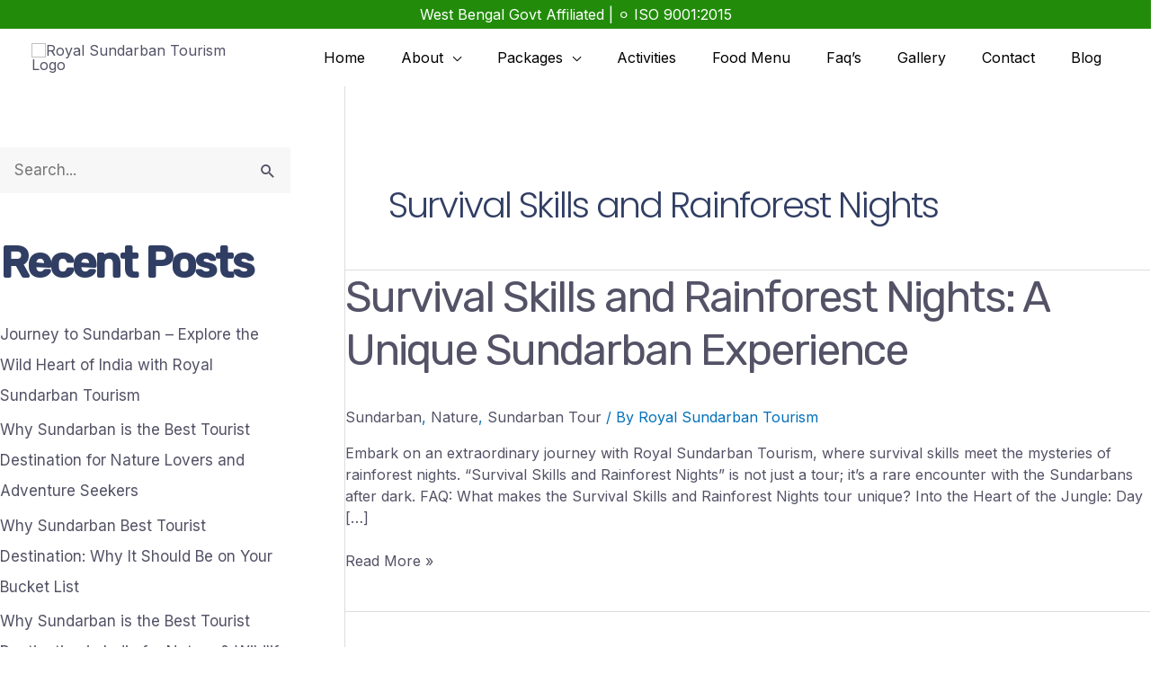

--- FILE ---
content_type: text/css
request_url: https://royalsundarbantourism.com/wp-content/uploads/elementor/css/post-14685.css?ver=1737741935
body_size: 1135
content:
.elementor-14685 .elementor-element.elementor-element-752cde4f:not(.elementor-motion-effects-element-type-background), .elementor-14685 .elementor-element.elementor-element-752cde4f > .elementor-motion-effects-container > .elementor-motion-effects-layer{background-position:center center;background-repeat:no-repeat;background-size:cover;}.elementor-14685 .elementor-element.elementor-element-752cde4f > .elementor-background-overlay{background-color:transparent;background-image:radial-gradient(at bottom right, var( --e-global-color-639e8dd ) 0%, #313E64CC 75%);opacity:1;transition:background 0.3s, border-radius 0.3s, opacity 0.3s;}.elementor-14685 .elementor-element.elementor-element-752cde4f{transition:background 0.3s, border 0.3s, border-radius 0.3s, box-shadow 0.3s;padding:0em 0em 0em 0em;}.elementor-14685 .elementor-element.elementor-element-4ddd1645 > .elementor-element-populated{padding:0px 0px 0px 0px;}.elementor-14685 .elementor-element.elementor-element-69a683f0{--grid-template-columns:repeat(0, auto);--icon-size:14px;--grid-column-gap:5px;--grid-row-gap:0px;}.elementor-14685 .elementor-element.elementor-element-69a683f0 .elementor-widget-container{text-align:left;}.elementor-14685 .elementor-element.elementor-element-69a683f0 .elementor-social-icon{background-color:var( --e-global-color-accent );}.elementor-14685 .elementor-element.elementor-element-69a683f0 .elementor-social-icon i{color:var( --e-global-color-text );}.elementor-14685 .elementor-element.elementor-element-69a683f0 .elementor-social-icon svg{fill:var( --e-global-color-text );}.elementor-14685 .elementor-element.elementor-element-69a683f0 .elementor-icon{border-radius:0px 0px 0px 0px;}.elementor-14685 .elementor-element.elementor-element-69a683f0 .elementor-social-icon:hover{background-color:var( --e-global-color-d49ac81 );}.elementor-14685 .elementor-element.elementor-element-69a683f0 .elementor-social-icon:hover i{color:var( --e-global-color-text );}.elementor-14685 .elementor-element.elementor-element-69a683f0 .elementor-social-icon:hover svg{fill:var( --e-global-color-text );}.elementor-14685 .elementor-element.elementor-element-5c1c516a{border-style:solid;border-width:0px 0px 1px 0px;border-color:var( --e-global-color-accent );transition:background 0.3s, border 0.3s, border-radius 0.3s, box-shadow 0.3s;padding:0em 0em 2em 0em;}.elementor-14685 .elementor-element.elementor-element-5c1c516a > .elementor-background-overlay{transition:background 0.3s, border-radius 0.3s, opacity 0.3s;}.elementor-14685 .elementor-element.elementor-element-52a0dc8e > .elementor-element-populated{margin:0% 20% 0% 0%;--e-column-margin-right:20%;--e-column-margin-left:0%;padding:1em 1em 1em 1em;}.elementor-14685 .elementor-element.elementor-element-b3b017a{text-align:left;width:var( --container-widget-width, 100.003% );max-width:100.003%;--container-widget-width:100.003%;--container-widget-flex-grow:0;}.elementor-14685 .elementor-element.elementor-element-ae2a0b5{color:var( --e-global-color-text );}.elementor-14685 .elementor-element.elementor-element-463ce062 .elementor-icon-list-items:not(.elementor-inline-items) .elementor-icon-list-item:not(:last-child){padding-bottom:calc(7px/2);}.elementor-14685 .elementor-element.elementor-element-463ce062 .elementor-icon-list-items:not(.elementor-inline-items) .elementor-icon-list-item:not(:first-child){margin-top:calc(7px/2);}.elementor-14685 .elementor-element.elementor-element-463ce062 .elementor-icon-list-items.elementor-inline-items .elementor-icon-list-item{margin-right:calc(7px/2);margin-left:calc(7px/2);}.elementor-14685 .elementor-element.elementor-element-463ce062 .elementor-icon-list-items.elementor-inline-items{margin-right:calc(-7px/2);margin-left:calc(-7px/2);}body.rtl .elementor-14685 .elementor-element.elementor-element-463ce062 .elementor-icon-list-items.elementor-inline-items .elementor-icon-list-item:after{left:calc(-7px/2);}body:not(.rtl) .elementor-14685 .elementor-element.elementor-element-463ce062 .elementor-icon-list-items.elementor-inline-items .elementor-icon-list-item:after{right:calc(-7px/2);}.elementor-14685 .elementor-element.elementor-element-463ce062 .elementor-icon-list-icon i{color:#FFFFFF;transition:color 0.3s;}.elementor-14685 .elementor-element.elementor-element-463ce062 .elementor-icon-list-icon svg{fill:#FFFFFF;transition:fill 0.3s;}.elementor-14685 .elementor-element.elementor-element-463ce062{--e-icon-list-icon-size:14px;--icon-vertical-offset:0px;}.elementor-14685 .elementor-element.elementor-element-463ce062 .elementor-icon-list-item > .elementor-icon-list-text, .elementor-14685 .elementor-element.elementor-element-463ce062 .elementor-icon-list-item > a{font-family:var( --e-global-typography-69c152f-font-family ), Sans-serif;font-size:var( --e-global-typography-69c152f-font-size );font-weight:var( --e-global-typography-69c152f-font-weight );line-height:var( --e-global-typography-69c152f-line-height );letter-spacing:var( --e-global-typography-69c152f-letter-spacing );word-spacing:var( --e-global-typography-69c152f-word-spacing );}.elementor-14685 .elementor-element.elementor-element-463ce062 .elementor-icon-list-text{color:var( --e-global-color-text );transition:color 0.3s;}.elementor-14685 .elementor-element.elementor-element-463ce062 .elementor-icon-list-item:hover .elementor-icon-list-text{color:var( --e-global-color-d49ac81 );}.elementor-14685 .elementor-element.elementor-element-180371d > .elementor-element-populated{padding:1em 1em 1em 1em;}.elementor-14685 .elementor-element.elementor-element-6939dea9 .elementor-heading-title{color:var( --e-global-color-text );}.elementor-14685 .elementor-element.elementor-element-3bbd6233 .elementor-icon-list-items:not(.elementor-inline-items) .elementor-icon-list-item:not(:last-child){padding-bottom:calc(7px/2);}.elementor-14685 .elementor-element.elementor-element-3bbd6233 .elementor-icon-list-items:not(.elementor-inline-items) .elementor-icon-list-item:not(:first-child){margin-top:calc(7px/2);}.elementor-14685 .elementor-element.elementor-element-3bbd6233 .elementor-icon-list-items.elementor-inline-items .elementor-icon-list-item{margin-right:calc(7px/2);margin-left:calc(7px/2);}.elementor-14685 .elementor-element.elementor-element-3bbd6233 .elementor-icon-list-items.elementor-inline-items{margin-right:calc(-7px/2);margin-left:calc(-7px/2);}body.rtl .elementor-14685 .elementor-element.elementor-element-3bbd6233 .elementor-icon-list-items.elementor-inline-items .elementor-icon-list-item:after{left:calc(-7px/2);}body:not(.rtl) .elementor-14685 .elementor-element.elementor-element-3bbd6233 .elementor-icon-list-items.elementor-inline-items .elementor-icon-list-item:after{right:calc(-7px/2);}.elementor-14685 .elementor-element.elementor-element-3bbd6233 .elementor-icon-list-icon i{transition:color 0.3s;}.elementor-14685 .elementor-element.elementor-element-3bbd6233 .elementor-icon-list-icon svg{transition:fill 0.3s;}.elementor-14685 .elementor-element.elementor-element-3bbd6233{--e-icon-list-icon-size:14px;--icon-vertical-offset:0px;}.elementor-14685 .elementor-element.elementor-element-3bbd6233 .elementor-icon-list-item > .elementor-icon-list-text, .elementor-14685 .elementor-element.elementor-element-3bbd6233 .elementor-icon-list-item > a{font-family:var( --e-global-typography-69c152f-font-family ), Sans-serif;font-size:var( --e-global-typography-69c152f-font-size );font-weight:var( --e-global-typography-69c152f-font-weight );line-height:var( --e-global-typography-69c152f-line-height );letter-spacing:var( --e-global-typography-69c152f-letter-spacing );word-spacing:var( --e-global-typography-69c152f-word-spacing );}.elementor-14685 .elementor-element.elementor-element-3bbd6233 .elementor-icon-list-text{color:var( --e-global-color-text );transition:color 0.3s;}.elementor-14685 .elementor-element.elementor-element-3bbd6233 .elementor-icon-list-item:hover .elementor-icon-list-text{color:var( --e-global-color-d49ac81 );}.elementor-14685 .elementor-element.elementor-element-3033ac93 > .elementor-element-populated{padding:1em 1em 1em 1em;}.elementor-14685 .elementor-element.elementor-element-45d241cc .elementor-heading-title{color:var( --e-global-color-text );}.elementor-14685 .elementor-element.elementor-element-44dd003f .elementor-icon-list-items:not(.elementor-inline-items) .elementor-icon-list-item:not(:last-child){padding-bottom:calc(7px/2);}.elementor-14685 .elementor-element.elementor-element-44dd003f .elementor-icon-list-items:not(.elementor-inline-items) .elementor-icon-list-item:not(:first-child){margin-top:calc(7px/2);}.elementor-14685 .elementor-element.elementor-element-44dd003f .elementor-icon-list-items.elementor-inline-items .elementor-icon-list-item{margin-right:calc(7px/2);margin-left:calc(7px/2);}.elementor-14685 .elementor-element.elementor-element-44dd003f .elementor-icon-list-items.elementor-inline-items{margin-right:calc(-7px/2);margin-left:calc(-7px/2);}body.rtl .elementor-14685 .elementor-element.elementor-element-44dd003f .elementor-icon-list-items.elementor-inline-items .elementor-icon-list-item:after{left:calc(-7px/2);}body:not(.rtl) .elementor-14685 .elementor-element.elementor-element-44dd003f .elementor-icon-list-items.elementor-inline-items .elementor-icon-list-item:after{right:calc(-7px/2);}.elementor-14685 .elementor-element.elementor-element-44dd003f .elementor-icon-list-icon i{transition:color 0.3s;}.elementor-14685 .elementor-element.elementor-element-44dd003f .elementor-icon-list-icon svg{transition:fill 0.3s;}.elementor-14685 .elementor-element.elementor-element-44dd003f{--e-icon-list-icon-size:14px;--icon-vertical-offset:0px;}.elementor-14685 .elementor-element.elementor-element-44dd003f .elementor-icon-list-item > .elementor-icon-list-text, .elementor-14685 .elementor-element.elementor-element-44dd003f .elementor-icon-list-item > a{font-family:var( --e-global-typography-69c152f-font-family ), Sans-serif;font-size:var( --e-global-typography-69c152f-font-size );font-weight:var( --e-global-typography-69c152f-font-weight );line-height:var( --e-global-typography-69c152f-line-height );letter-spacing:var( --e-global-typography-69c152f-letter-spacing );word-spacing:var( --e-global-typography-69c152f-word-spacing );}.elementor-14685 .elementor-element.elementor-element-44dd003f .elementor-icon-list-text{color:var( --e-global-color-text );transition:color 0.3s;}.elementor-14685 .elementor-element.elementor-element-44dd003f .elementor-icon-list-item:hover .elementor-icon-list-text{color:var( --e-global-color-d49ac81 );}.elementor-14685 .elementor-element.elementor-element-4555bc14 > .elementor-element-populated{padding:1em 1em 1em 1em;}.elementor-14685 .elementor-element.elementor-element-e6f798b .elementor-heading-title{color:var( --e-global-color-text );}.elementor-14685 .elementor-element.elementor-element-4f8f9c88 .elementor-icon-list-items:not(.elementor-inline-items) .elementor-icon-list-item:not(:last-child){padding-bottom:calc(7px/2);}.elementor-14685 .elementor-element.elementor-element-4f8f9c88 .elementor-icon-list-items:not(.elementor-inline-items) .elementor-icon-list-item:not(:first-child){margin-top:calc(7px/2);}.elementor-14685 .elementor-element.elementor-element-4f8f9c88 .elementor-icon-list-items.elementor-inline-items .elementor-icon-list-item{margin-right:calc(7px/2);margin-left:calc(7px/2);}.elementor-14685 .elementor-element.elementor-element-4f8f9c88 .elementor-icon-list-items.elementor-inline-items{margin-right:calc(-7px/2);margin-left:calc(-7px/2);}body.rtl .elementor-14685 .elementor-element.elementor-element-4f8f9c88 .elementor-icon-list-items.elementor-inline-items .elementor-icon-list-item:after{left:calc(-7px/2);}body:not(.rtl) .elementor-14685 .elementor-element.elementor-element-4f8f9c88 .elementor-icon-list-items.elementor-inline-items .elementor-icon-list-item:after{right:calc(-7px/2);}.elementor-14685 .elementor-element.elementor-element-4f8f9c88 .elementor-icon-list-icon i{transition:color 0.3s;}.elementor-14685 .elementor-element.elementor-element-4f8f9c88 .elementor-icon-list-icon svg{transition:fill 0.3s;}.elementor-14685 .elementor-element.elementor-element-4f8f9c88{--e-icon-list-icon-size:14px;--icon-vertical-offset:0px;}.elementor-14685 .elementor-element.elementor-element-4f8f9c88 .elementor-icon-list-item > .elementor-icon-list-text, .elementor-14685 .elementor-element.elementor-element-4f8f9c88 .elementor-icon-list-item > a{font-family:var( --e-global-typography-69c152f-font-family ), Sans-serif;font-size:var( --e-global-typography-69c152f-font-size );font-weight:var( --e-global-typography-69c152f-font-weight );line-height:var( --e-global-typography-69c152f-line-height );letter-spacing:var( --e-global-typography-69c152f-letter-spacing );word-spacing:var( --e-global-typography-69c152f-word-spacing );}.elementor-14685 .elementor-element.elementor-element-4f8f9c88 .elementor-icon-list-text{color:var( --e-global-color-text );transition:color 0.3s;}.elementor-14685 .elementor-element.elementor-element-4f8f9c88 .elementor-icon-list-item:hover .elementor-icon-list-text{color:var( --e-global-color-d49ac81 );}@media(max-width:1024px){.elementor-14685 .elementor-element.elementor-element-752cde4f{padding:0em 1em 0em 1em;}.elementor-14685 .elementor-element.elementor-element-463ce062 .elementor-icon-list-item > .elementor-icon-list-text, .elementor-14685 .elementor-element.elementor-element-463ce062 .elementor-icon-list-item > a{font-size:var( --e-global-typography-69c152f-font-size );line-height:var( --e-global-typography-69c152f-line-height );letter-spacing:var( --e-global-typography-69c152f-letter-spacing );word-spacing:var( --e-global-typography-69c152f-word-spacing );}.elementor-14685 .elementor-element.elementor-element-3bbd6233 .elementor-icon-list-item > .elementor-icon-list-text, .elementor-14685 .elementor-element.elementor-element-3bbd6233 .elementor-icon-list-item > a{font-size:var( --e-global-typography-69c152f-font-size );line-height:var( --e-global-typography-69c152f-line-height );letter-spacing:var( --e-global-typography-69c152f-letter-spacing );word-spacing:var( --e-global-typography-69c152f-word-spacing );}.elementor-14685 .elementor-element.elementor-element-44dd003f .elementor-icon-list-item > .elementor-icon-list-text, .elementor-14685 .elementor-element.elementor-element-44dd003f .elementor-icon-list-item > a{font-size:var( --e-global-typography-69c152f-font-size );line-height:var( --e-global-typography-69c152f-line-height );letter-spacing:var( --e-global-typography-69c152f-letter-spacing );word-spacing:var( --e-global-typography-69c152f-word-spacing );}.elementor-14685 .elementor-element.elementor-element-4f8f9c88 .elementor-icon-list-item > .elementor-icon-list-text, .elementor-14685 .elementor-element.elementor-element-4f8f9c88 .elementor-icon-list-item > a{font-size:var( --e-global-typography-69c152f-font-size );line-height:var( --e-global-typography-69c152f-line-height );letter-spacing:var( --e-global-typography-69c152f-letter-spacing );word-spacing:var( --e-global-typography-69c152f-word-spacing );}}@media(max-width:767px){.elementor-14685 .elementor-element.elementor-element-752cde4f{padding:1em 1em 1em 1em;}.elementor-14685 .elementor-element.elementor-element-69a683f0 .elementor-widget-container{text-align:center;}.elementor-14685 .elementor-element.elementor-element-69a683f0{--icon-size:12px;}.elementor-14685 .elementor-element.elementor-element-52a0dc8e > .elementor-element-populated{margin:0% 0% 0% 0%;--e-column-margin-right:0%;--e-column-margin-left:0%;}.elementor-14685 .elementor-element.elementor-element-463ce062 .elementor-icon-list-item > .elementor-icon-list-text, .elementor-14685 .elementor-element.elementor-element-463ce062 .elementor-icon-list-item > a{font-size:var( --e-global-typography-69c152f-font-size );line-height:var( --e-global-typography-69c152f-line-height );letter-spacing:var( --e-global-typography-69c152f-letter-spacing );word-spacing:var( --e-global-typography-69c152f-word-spacing );}.elementor-14685 .elementor-element.elementor-element-3bbd6233 .elementor-icon-list-item > .elementor-icon-list-text, .elementor-14685 .elementor-element.elementor-element-3bbd6233 .elementor-icon-list-item > a{font-size:var( --e-global-typography-69c152f-font-size );line-height:var( --e-global-typography-69c152f-line-height );letter-spacing:var( --e-global-typography-69c152f-letter-spacing );word-spacing:var( --e-global-typography-69c152f-word-spacing );}.elementor-14685 .elementor-element.elementor-element-44dd003f .elementor-icon-list-item > .elementor-icon-list-text, .elementor-14685 .elementor-element.elementor-element-44dd003f .elementor-icon-list-item > a{font-size:var( --e-global-typography-69c152f-font-size );line-height:var( --e-global-typography-69c152f-line-height );letter-spacing:var( --e-global-typography-69c152f-letter-spacing );word-spacing:var( --e-global-typography-69c152f-word-spacing );}.elementor-14685 .elementor-element.elementor-element-4f8f9c88 .elementor-icon-list-item > .elementor-icon-list-text, .elementor-14685 .elementor-element.elementor-element-4f8f9c88 .elementor-icon-list-item > a{font-size:var( --e-global-typography-69c152f-font-size );line-height:var( --e-global-typography-69c152f-line-height );letter-spacing:var( --e-global-typography-69c152f-letter-spacing );word-spacing:var( --e-global-typography-69c152f-word-spacing );}}@media(min-width:768px){.elementor-14685 .elementor-element.elementor-element-1d8bb8ab{width:23.906%;}.elementor-14685 .elementor-element.elementor-element-39a326f3{width:76.094%;}.elementor-14685 .elementor-element.elementor-element-52a0dc8e{width:40%;}.elementor-14685 .elementor-element.elementor-element-180371d{width:20%;}.elementor-14685 .elementor-element.elementor-element-3033ac93{width:20%;}.elementor-14685 .elementor-element.elementor-element-4555bc14{width:20%;}}@media(max-width:1024px) and (min-width:768px){.elementor-14685 .elementor-element.elementor-element-52a0dc8e{width:100%;}.elementor-14685 .elementor-element.elementor-element-180371d{width:33%;}.elementor-14685 .elementor-element.elementor-element-3033ac93{width:33%;}.elementor-14685 .elementor-element.elementor-element-4555bc14{width:33%;}}

--- FILE ---
content_type: text/javascript
request_url: https://royalsundarbantourism.com/wp-content/plugins/woo-tour/js/plugin-script.js?ver=3.3.3
body_size: 6994
content:
;(function($){
	/*jQuery(document).on('change', '.wt-departure input[name=wt_date]', function() {
		jQuery(this).removeClass('warning-select');
		jQuery('.product-content .single_add_to_cart_button').removeClass('disable-book');
	});*/
	
	$(window).on('load', function(){
		var $container = $('.wt-grid-shortcode:not(.wt-grid-column-1) .grid-container');
		$container.imagesLoaded( function() {
			$container.masonry({
				itemSelector: '.item-post-n',
				horizontalOrder: true
			});
		});
	});
		function ex_carousel(){
			$(".is-carousel").each(function(){
				var carousel_id = $(this).attr('id');
				var auto_play = $(this).data('autoplay');
				var items = $(this).data('items');
				var navigation = $(this).data('navigation');
				var pagination = $(this).data('pagination');
				var paginationNumbers = $(this).data('paginationNumbers');
				if($(this).hasClass('single-carousel')){ //single style
					$(this).wt_exlCarousel({
						singleItem:true,
						autoHeight: true,
						autoPlay: auto_play?true:false,
						navigation: navigation?true:false,
						autoHeight : true,
						navigationText:["<i class='fa fa-angle-left'></i>","<i class='fa fa-angle-right'></i>"],
						addClassActive : true,
						pagination:pagination?true:false,
						paginationNumbers:paginationNumbers?true:false,
						stopOnHover: true,
						slideSpeed : 600,
						transitionStyle : "fade"
					});
				}else{
					$(this).wt_exlCarousel({
						autoPlay: auto_play?true:false,
						items: items?items:4,
						itemsDesktop: items?false:4,
						itemsDesktopSmall: items?(items>3?3:false):3,
						singleItem: items==1?true:false,
						//autoHeight : true,
						navigation: navigation?true:false,
						paginationNumbers:paginationNumbers?true:false,
						navigationText:["<i class='fa fa-angle-left'></i>","<i class='fa fa-angle-right'></i>"],
						pagination:pagination?true:false,
						slideSpeed: 500,
						addClassActive : true
					});
				}
			});
		}
		function wt_disable_weekday_season(){
			var $n_season = $("input[name=number_season]").val();
			if($n_season>0){
				$_dateunix = $('input[name=_dateunix]').val();
				var ndu = $_dateunix*1000;
				$('.wt-departure .picker__table tbody .picker__day').each(function(){
					var $this_cl = $(this);
					$this_cl.removeClass('picker_weed-season--disabled');
					$data_pick = $this_cl.data('pick')/1000;
					var ndf = new Date($data_pick*1000);
					var userTimezoneOffset = ndf.getTimezoneOffset() * 60000;
					ndf = ndf.getTime() - userTimezoneOffset;
					if(ndf >= ndu){
						ndf = ndf/1000;
						for($i=1; $i<=$n_season; $i++){
							var $startdate_sason = $('input[name=startdate_sason_'+$i+']').val();
							var $enddate_season = $('input[name=enddate_season_'+$i+']').val();
							var $weekday_sason = $('input[name=weekday_sason_'+$i+']').val();
							$day_disable = $.parseJSON($weekday_sason);
							if(($day_disable.length != 0) && ($startdate_sason <= ndf) && ($enddate_season >= ndf)){
								$data_day = $this_cl.data('day');
								$.each($day_disable, function(i, item) {
									if(item == $data_day){
										$this_cl.addClass('picker_weed-season--disabled');
										//console.log($day_disable);
										//return false;
									}
								});
								
							}
						}
					}
				});
			}
		}
		function wt_disable_bf_hour(){
			if($('input[name=_hour_to_disable]').length > 0 && $('input[name=_dateunix]').length > 0){
				$('.picker_ct_day--disabled').removeClass('picker_ct_day--disabled');
				$_hour_to_disable = $('input[name=_hour_to_disable]').val();
				$_hour_based_on = $('input[name=_hour_based_on]').val();
				$_datetimeunix = $('input[name=_datetimeunix]').val();
				$_dateunix = $('input[name=_dateunix]').val();
				$date_dis = ($_dateunix*1 + $_hour_based_on*1) - $_hour_to_disable*1;
				var $i = $j=  1;
				var $arr = new Array();
				if($_hour_to_disable!=''){
					$('.wt-departure .picker__table tbody .picker__day').each(function(){
					var $this_cl = $(this);
					$arr[$j] = $this_cl;
					$data_pick = $this_cl.data('pick')/1000;
					var ndf = new Date($data_pick*1000);
					var userTimezoneOffset = ndf.getTimezoneOffset() * 60000;
					ndf = ndf.getTime() - userTimezoneOffset;
					var ndu = $_dateunix*1000;
					if( ndf < ndu ){
						$this_cl.addClass('picker_ct_day--disabled');
						if($this_cl.hasClass('picker__day--selected')){
							$('.wt-departure input[name=wt_date], .wt-departure input[name=wt_sldate]').val('').addClass('warning-select');
							$('.product-content .single_add_to_cart_button').addClass('disable-book');
						}
					}else{
						if(ndf == ndu){
							if($_datetimeunix > ($_dateunix*1 + $_hour_based_on*1 - $_hour_to_disable*1)){
								$this_cl.addClass('picker_ct_day--disabled');
								if($this_cl.hasClass('picker__day--selected')){
									$('.wt-departure input[name=wt_date], .wt-departure input[name=wt_sldate]').val('').addClass('warning-select');
									$('.product-content .single_add_to_cart_button').addClass('disable-book');
									$date_dis = $date_dis + 86400;
								}
							}
						}else{
							
							if((($_dateunix*1 + 86400*$i) + $_hour_based_on*1) < ($_datetimeunix*1 + $_hour_to_disable*1)){
								$this_cl.addClass('picker_ct_day--disabled');
								if($this_cl.hasClass('picker__day--selected')){
									$('.wt-departure input[name=wt_date], .wt-departure input[name=wt_sldate]').val('').addClass('warning-select');
									$('.product-content .single_add_to_cart_button').addClass('disable-book');
									$date_dis = $date_dis + 86400;
								}
							}
							$i ++;
						}
					}
				});
				}
				//$('.wt-departure input[name=wt_date], .wt-departure input[name=wt_sldate]').val('');
			}
		}
		function wt_check_ticket_status(wt_sldate,$form){
			if(wt_sldate==''){ return;}
			var ajaxurl = jQuery('input[name=wt_ajax_url]').val();
			var wt_tourid = $form.find('input[name=wt_tourid]').val();
			var wt_variable_id = '';
			if($form.hasClass('variations_form') && !$form.find('input[name=wt_variable_id]').length > 0){
				return;
			}
			if($form.find('input[name=wt_variable_id]').length > 0){
				wt_variable_id = $form.find('input[name=wt_variable_id]').val();
			}
			$form.find('.single_add_to_cart_button').addClass('loading');
			jQuery.ajax({
				url: ajaxurl,
				type: "POST",
				dataType: 'json',
				data: {
					action:'wt_check_ticket_status',
					wt_sldate : wt_sldate,
					wt_tourid : wt_tourid,
					wt_variable_id : wt_variable_id,
				},
				success: function(data){
					if(data!=0){
						// console.log(data);
						if(data.status=='0'){
							$form.find('.single_add_to_cart_button').addClass('wtdisabled');
						}else{
							$form.find('.single_add_to_cart_button').removeClass('wtdisabled');
						}
						// season price
						if(data.p_season!='' && data.p_season!=null){
							if($form.hasClass('variations_form')){
								$form.find('.tour-tble .woocommerce---price .p-price').html(data.p_season.wt_p_adult).fadeIn();
								$form.find('.tour-tble .woocommerce-variation-wt-child-price .p-price').html(data.p_season.wt_p_child).fadeIn();
								$form.find('.tour-tble .woocommerce-variation-wt-infant-price .p-price').html(data.p_season.wt_p_infant).fadeIn();
								$form.find('.tour-tble .woocommerce-variation-wt-ct1-price .p-price').html(data.p_season.wt_p_ctps1).fadeIn();
								$form.find('.tour-tble .woocommerce-variation-wt-ct2-price .p-price').html(data.p_season.wt_p_ctps2).fadeIn();
							}else{
								$form.find('._adult_select .p-price').html(data.p_season.wt_p_adult).fadeIn();
								$form.find('._child_select .p-price').html(data.p_season.wt_p_child).fadeIn();
								$form.find('._infant_select .p-price').html(data.p_season.wt_p_infant).fadeIn();
								$form.find('._ct1_select .p-price').html(data.p_season.wt_p_ctps1).fadeIn();
								$form.find('._ct2_select .p-price').html(data.p_season.wt_p_ctps2).fadeIn();
							}
						}

						$form.find('.wt-tickets-status').html(data.massage);
						if($form.find('select[name=wt_number_adult]').length){
							$form.find('[name=wt_number_adult]').trigger('change');
						}else if($form.find('.wt-quantity [name=wt_number_adult]').length){
							$form.find('.wt-quantity [name=wt_number_adult]').trigger('keyup');
						}
						
						$form.find('.single_add_to_cart_button').removeClass('loading');
					}
				}
			});
		}
		function exwt_variation_days($form,$picker){
			var data_variation = $form.find( 'input[name=exwt_dvardays]').val();
			var data_key = $form.find( 'input[name=exwt_keydays]').val();
			if(data_variation=='' || data_variation==undefined){ return;}
			if($picker=='off'){
				var $day = $form.attr('data-day');
				if($day=='' || $day==undefined){ return;}
			}else{
				var $datapick = $picker.get('select');
				var $day = $datapick['day']==0 ? 8 : $datapick['day'];
				$form.attr('data-day',$day);
				$form.find( '.variations .reset_variations').trigger('click');
			}
			data_variation = JSON.parse(data_variation);
			data_key = JSON.parse(data_key);
			$.each(data_variation,function(index, value){
			    if(value!='' && value!=null){
			    	$.each(value,function(index1, value1){
			    		if(value1==$day){//alert('12');
			    			index = index.split('|');//console.log(index);
			    			//console.log(index[1]);
			    			if(index[1] !== undefined){
			    				//console.log($form.find( '.variations select[name="'+data_key[index[0]]+'"]').val());
			    				if($form.find( '.variations select[name="'+data_key[index[0]]+'"]').val() == index[0] ){
			    					$form.find( '.variations select[name="'+data_key[index[1]]+'"] option[value="'+(index[1])+'"] ').remove();
			    				}
				    			//$form.find( '.variations select option[value="'+(typeof index[1] !== 'undefined' ? index[1] :index[1] )+'"]').remove();
				    		}else{
				    			$form.find( '.variations select option[value="'+(index[0])+'"]').remove();
				    		}
			    		}
			    	});
			    }
			});
		}
		$(document).ready(function() {
			jQuery('body').on('change','.variations select',function(){
				if(jQuery(".tour-info-select input[name=wt_sldate]").length>0 && jQuery(".tour-info-select input[name=wt_sldate]").val()!=''){
					var $form = $(this).closest('form.cart');
					exwt_variation_days($form,'off');
					wt_check_ticket_status(jQuery(".tour-info-select input[name=wt_sldate]").val(),$form);
				}
			});
			/*
			jQuery('.woocommerce-variation').on('click', '.wt-quantity #wtminus_ticket', function(e) {
				var value = parseInt(jQuery(this).next().val()) - 1;
				if(jQuery(this).next().attr('name')=='wt_number_adult'){
					if(value > 0){
						jQuery(this).next().val(value);
					}
				}else{
					if(value >= 0){
						jQuery(this).next().val(value);
					}
				}
			});
			jQuery('.woocommerce-variation').on('click', '.wt-quantity #wtadd_ticket', function(e) {
				var value = parseInt(jQuery(this).prev().val()) + 1;
				jQuery(this).prev().val(value);
			});
			*/
			
			
			jQuery('body').on('click', '.wt-quantity #wtminus_ticket', function(e) {
				var value = parseInt(jQuery(this).next().val()) - 1;
				var $_min = jQuery(this).next().data('min');
				if(jQuery.isNumeric( $_min ) && value < $_min){ value = $_min;}
				if(jQuery(this).next().attr('name')=='wt_number_adult'){
					if(value > 0){
						jQuery(this).next().val(value);
					}
				}else{
					if(value >= 0){
						jQuery(this).next().val(value);
					}
				}
				if(!jQuery(this).next().hasClass('wt-qf')){
					var value = parseInt(jQuery(this).next().children('[type="text"]').val()) - 1;
					if(jQuery(this).next().children('[type="text"]').attr('name')=='wt_number_adult'){
						if(value > 0){
							jQuery(this).next().children('[type="text"]').val(value);
						}
					}else{
						if(value >= 0){
							jQuery(this).next().children('[type="text"]').val(value);
						}
					}
				}
				jQuery(this).trigger('keyup');
			});
			jQuery('body').on('click', '.wt-quantity #wtadd_ticket', function(e) {
				var value = parseInt(jQuery(this).prev().val()) + 1;

				var $_max = jQuery(this).prev().data('max');
				if(jQuery.isNumeric( $_max ) && value > $_max){ value = $_max;}

				jQuery(this).prev().val(value);
				if(!jQuery(this).prev().hasClass('wt-qf')){
					var value = parseInt(jQuery(this).prev().children('[type="text"]').val()) + 1;
					jQuery(this).prev().children('[type="text"]').val(value);
				}
				
			});
			jQuery('body').on("propertychange change keyup paste input", '.wt-quantity [type="text"]', function(){
			    var $_max = jQuery(this).data('max');
			    var $_min = jQuery(this).data('min');
			    if(jQuery.isNumeric( $_max ) && jQuery(this).val() > $_max){ jQuery(this).val($_max);}
			    if(jQuery.isNumeric( $_min ) && jQuery(this).val() < $_min){ jQuery(this).val($_min);}
			});
			
			/* Ajax add session*/
			jQuery('html').on('click','.single-product form.cart .single_add_to_cart_button, .single-product form.cart .kad_add_to_cart, .single-product form.cart button.add_to_cart_button',function(event) {
				//event.preventDefault();
				//event.stopPropagation();
				$(this).addClass('loading');
				return;
				var $this = $(this);
				var $form = $this.closest('form.cart');
				if($this.hasClass('wt-redr') || $form.find("input[name=wt_date]").length <= 0){ return;}
				$this.addClass('loading');
				$this.addClass('wt-redr');
				//$this.closest('.cart').addClass('loading');
				/*code to add validation, if any*/
				/* If all values are proper, then send AJAX request*/
				var wt_date = $form.find('input[name=wt_date]').val();
				var wt_sldate = $form.find('input[name=wt_sldate]').val();
				var wt_number_adult = $form.find('[name=wt_number_adult]').val();
				wt_number_adult = wt_number_adult > 0 ? wt_number_adult : '';
				var wt_number_child = $form.find('[name=wt_number_child]').val();
				wt_number_child = wt_number_child > 0 ? wt_number_child : '';
				var wt_number_infant = $form.find('[name=wt_number_infant]').val();
				wt_number_infant = wt_number_infant > 0 ? wt_number_infant : '';
				
				var wt_number_ct1 = $form.find('[name=wt_number_ct1]').val();
				wt_number_ct1 = wt_number_ct1 > 0 ? wt_number_ct1 : '';
				var wt_number_ct2 = $form.find('[name=wt_number_ct2]').val();
				wt_number_ct2 = wt_number_ct2 > 0 ? wt_number_ct2 : '';
				
				var ajaxurl = $form.find('input[name=wt_ajax_url]').val();
				//alert(picker.get('select').pick/1000);
				jQuery.ajax({
					url: ajaxurl,
					type: "POST",
					data: {
						action:'wdm_add_user_custom_data_options',
						wt_date : wt_date,
						wt_number_adult : wt_number_adult,
						wt_number_child : wt_number_child,
						wt_number_infant : wt_number_infant,
						wt_number_ct1 : wt_number_ct1,
						wt_number_ct2 : wt_number_ct2,
						wt_sldate : wt_sldate,
					},
					success: function(data){
						$this.trigger( "click" );
						//$this.removeClass('loading');
					}
				});
				return false;
			})
			/* Carousel */
			ex_carousel();
			
			/* Front end time picker */
			function exwt_date_picker(){
				$("form.cart:not(.exdpk-initialized)").each(function(){
					var $this = $(this);
					$this.addClass('exdpk-initialized');
					if($this.find(".tour-info-select input[name=wt_date]:not(.wt-custom-date)").length>0){
						$this.find(".tour-info-select input[name=wt_date] + i").click(function() {
							event.preventDefault();
		    				$this.find('.tour-info-select input[name=wt_date]').focus();
						});
						var $day_disable = $this.find('.tour-info-select input[name=wt_weekday_disable]').val();
						var $date_disable = $this.find('.tour-info-select input[name=wt_date_disable]').val();
						var $wt_cust_date = $this.find('.tour-info-select input[name=wt_cust_date]').val();
						var $wt_cust_datefm = $this.find('.tour-info-select input[name=wt_cust_datefm]').val();
						var $wt_expired = $this.find('.tour-info-select input[name=wt_expired]').val();
						var $wt_book_before = $this.find('.tour-info-select input[name=wt_book_before]').val();
						var $wt_firstday = $this.find('.tour-info-select input[name=wt_firstday]').val();
						var datepicker_language = $this.find('.tour-info-select input[name=wt_langu]').val();
						var datepicker_format = $this.find('.tour-info-select input[name=wt_datefm]').val();
						if(datepicker_format==''){ datepicker_format = 'd mmmm, yyyy';}
						$day_disable = $.parseJSON($day_disable);
						$date_disable = $.parseJSON($date_disable);
						if($wt_cust_date==''){ $wt_cust_date='[]';}
						$cust_date = $.parseJSON($wt_cust_date);
						$cust_datefm = $.parseJSON($wt_cust_datefm);
						if(datepicker_language ==''){
							$wt_daytrsl = $this.find('.tour-info-select input[name=wt_daytrsl]').val();
							$wt_montrsl = $this.find('.tour-info-select input[name=wt_montrsl]').val();
							$wt_montrsl = $.parseJSON($wt_montrsl);
							$wt_daytrsl = $.parseJSON($wt_daytrsl);
							var $trsl_m =[];
							$.each($wt_montrsl, function(i, item) {
								$trsl_m.push(item);
							});
							var $trsl_d =[];
							$.each($wt_daytrsl, function(i, item) {
								$trsl_d.push(item);
							});
							var  $input = $this.find(".tour-info-select input[name=wt_date]").pickadate({
								monthsFull:$trsl_m,
								weekdaysShort:$trsl_d,
								firstDay: $wt_firstday!='' ? true : false,
								//container: '.wt-departure',
								selectYears: true,
								selectMonths: true,
								min: true,
								//max: + $wt_expired,
								format: datepicker_format,
								onSet: function(thingSet) {
									wt_disable_bf_hour();
									if (typeof thingSet.select !== 'undefined') {
										var wt_sldate = picker.get('select','yyyy_mm_dd');
										$this.find(".tour-info-select input[name=wt_sldate]").val(wt_sldate);
										wt_check_ticket_status(wt_sldate,$this);
										exwt_variation_days($this,picker);
									}
								},
								onRender: function() {
									wt_disable_weekday_season();
									wt_disable_bf_hour();
									if($wt_cust_date!=''){
										$this.find('.wt-departure .picker__table tbody .picker__day').each(function(){
											var $this_cl = $(this);
											/*$data_pick = $this_cl.data('pick')/1000;
											$.each($cust_date, function(i, item) {
												if((item < $data_pick) && ($data_pick < (item*1 + 86400))){
													$($this_cl).removeClass('picker__day--disabled');
												}
											});*/
											$data_date = $this_cl.data('date');
											$.each($cust_datefm, function(i, item) {
												if((item == $data_date)){
													$($this_cl).removeClass('picker__day--disabled');
												}
											});
										});
									}
								},
							});
						}else{
							var  $input = $this.find(".tour-info-select input[name=wt_date]").pickadate({
								//container: '.wt-departure',
								firstDay: $wt_firstday!='' ? true : false,
								selectYears: true,
								selectMonths: true,
								min: true,
								//max: + $wt_expired,
								format: datepicker_format,
								onSet: function(thingSet) {
									wt_disable_bf_hour();
									if (typeof thingSet.select !== 'undefined') {
										var wt_sldate = picker.get('select','yyyy_mm_dd');
										$this.find(".tour-info-select input[name=wt_sldate]").val(wt_sldate);
										wt_check_ticket_status(wt_sldate,$this);
										exwt_variation_days($this,picker);
									}
								},
								onRender: function() {
									wt_disable_bf_hour();
									if($wt_cust_date!=''){
										$this.find('.wt-departure .picker__table tbody .picker__day').each(function(){
											var $this_cl = $(this);
											/*$data_pick = $this_cl.data('pick')/1000;
											$.each($cust_date, function(i, item) {
												if((item < $data_pick) && ($data_pick < (item*1 + 86400))){
													$($this_cl).removeClass('picker__day--disabled');
												}
											});*/
											$data_date = $this_cl.data('date');
											$.each($cust_datefm, function(i, item) {
												if((item == $data_date)){
													$($this_cl).removeClass('picker__day--disabled');
												}
											});
										});
									}
								},
							});
						}
						var $disable =[];
						/* disable date*/
						$.each($date_disable, function(i, item) {
							var date_ds = new Date(item * 1000)
							var userTimezoneOffset = date_ds.getTimezoneOffset() * 60000;
							var rmtzdate = new Date(date_ds.getTime() + userTimezoneOffset);
							$disable.push(rmtzdate);
						});
						/* Disable day*/
						$.each($day_disable, function(i, item) {
							$disable.push(item);
						});
						
						var picker = $input.pickadate('picker');
						var isSafari = /^((?!chrome|android).)*safari/i.test(navigator.userAgent);
						if($wt_expired!=''){
							if (isSafari){
							  $wt_expired = $wt_expired.replace(/-/g, '/');
							}
							picker.set( 'max', new Date($wt_expired) );
						}
						if($wt_book_before!=''){
							//if (isSafari){
							$wt_book_before = $wt_book_before.replace(/-/g, '/');
							//}
							picker.set('min', new Date($wt_book_before));
						}
						if($wt_cust_date!='' && $wt_cust_date!='[]' && (typeof $wt_cust_date != 'undefined')){
							if($day_disable!='' && $day_disable!='[]' && (typeof $day_disable != 'undefined')){
								picker.set('disable', $disable);
							}else{
								picker.set('disable', true);
							}
						}else{
							picker.set('disable', $disable);
						}
						/*
						jQuery(".tour-info-select input[name=wt_date]").datepicker({
							"language": datepicker_language,
							"todayHighlight" : true,
							datesDisabled: ['01/06/2017', '01/21/2017'],
							"daysOfWeekDisabled": $day_disable,
							"allowInputToggle": true,
							"startDate": new Date(),
							"endDate": $wt_expired,
							"autoclose": true,
						});
						*/
						$this.find(".wt-departure >span").on('click', function (e) {
							e.stopPropagation();
							// prevent the default click action
							e.preventDefault();
							// open the date picker
							picker.open();
						});
						
					}else if($this.find(".tour-info-select input[name=wt_date].wt-custom-date").length>0){
						$this.find(".tour-info-select .wt-list-date + i").click(function() {
							if($this.find(".tour-info-select .wt-list-date").hasClass('active')){
								$this.find(".tour-info-select .wt-list-date").removeClass('active');
							}else{
								$this.find(".tour-info-select .wt-list-date").addClass('active');
							}
						});
						$this.find(".tour-info-select .wt-list-date li").click(function() {
							$this.find(".tour-info-select input[name=wt_date].wt-custom-date").val($(this).data('value'));
							$this.find(".tour-info-select input[name=wt_sldate]").val($(this).data('date'));
							wt_check_ticket_status($(this).data('date'),$this);
							$this.find(".tour-info-select .wt-list-date").removeClass('active');
						});
						jQuery(document).on('click', function (e) {
							if ($this.find(e.target).closest(".wt-bticon").length === 0 && $this.find(e.target).closest(".wt-custom-date").length === 0) {
								$this.find(".wt-list-date").removeClass('active');
							}
						});
					}

				});

			}
			exwt_date_picker();
			if($('body').hasClass('theme-porto')){
				setTimeout(function(){
					exwt_date_picker();
				}, 500);	
			}
			// end date picker function
			
			jQuery(".wt-departure .wt-custom-date").on('click', function (e) {
					jQuery(".wt-list-date").addClass('active');
			});
			//search
			jQuery(".wt-search-dropdown:not(.wt-sfilter)").on('click', 'li a', function(){
				jQuery(".wt-search-dropdown:not(.wt-sfilter) .wt-search-dropdown-button .button-label").html(jQuery(this).text());
				jQuery(".wt-product-cat").val(jQuery(this).data('value'));
				jQuery(".wt-search-dropdown").removeClass('open');
				return false;
			});
			jQuery(".button-scroll").click(function() {
				var $scrtop = jQuery(".summary").offset().top;
				jQuery('html, body').animate({
					scrollTop: ($scrtop-100)
				}, 500);
			});
			jQuery(".wt-discount-sif .dc-it").click(function() {
				var idscr = $(this).data('scroll');
				var $scrtop = jQuery("#"+idscr).offset().top;
				jQuery('html, body').animate({
					scrollTop: ($scrtop-100)
				}, 500);
			});
			var wt_hash = window.location.hash;
			if(wt_hash=='#tab-pricetb_tab'){
				setTimeout(function(){ 
					var idscr = $('.pricetb_tab_tab a');
					idscr.trigger('click');
					var $scrtop = idscr.offset().top;
					jQuery('html, body').animate({
						scrollTop: ($scrtop-100)
					}, 500);
				}, 500);
				
			}
			jQuery(".tbss-viewprice").click(function() {
				var idscr = $('.pricetb_tab_tab a');
				idscr.trigger('click');
				var $scrtop = idscr.offset().top;
				jQuery('html, body').animate({
					scrollTop: ($scrtop-100)
				}, 500);
			});
			jQuery(".tb-ssbt").click(function() {
				var idscr = $('form.cart');
				var $scrtop = idscr.offset().top;
				jQuery('html, body').animate({
					scrollTop: ($scrtop-250)
				}, 500);
			});
			
			$('.exwt-input-group-btn:not(.wt-sfilter)').on('click', function(e) {
				$menu = $(this);
				//e.preventDefault();
			
				if (!$menu.hasClass('open')) {
					$menu.addClass('open');
			
					$(document).one('click', function closeTooltip(e) {
						if ($menu.has(e.target).length === 0 && $('.exwt-input-group-btn').has(e.target).length === 0) {
							$menu.removeClass('open');
						} else if ($menu.hasClass('open')) {
							$(document).one('click', closeTooltip);
						}
					});
				} else {
					//$menu.removeClass('open');
				}
			}); 
			
			$('.exwt-input-group-btn.wt-sfilter').on('click', function(e) {
				$this = $(this);
				if(!$this.hasClass('wt-sfilter-close')){
					$this.addClass('wt-sfilter-close');
					$('.wt-filter-expand').addClass('active');
				}else{
					$this = $(this);
					$this.removeClass('wt-sfilter-close');
					$('.wt-filter-expand').removeClass('active');
				}
				//e.preventDefault();
			});
			// ajax load morer
			$('.loadmore-grid').on('click',function() {
				var $this_click = $(this);
				if($this_click.hasClass('table-loadmore') || $this_click.hasClass('lm-list')){ return;}
				$this_click.addClass('disable-click');
				var id_crsc  		= $this_click.data('id');
				var n_page = $('#'+id_crsc+' input[name=num_page_uu]').val();
				//alert(n_page);
				$('#'+id_crsc+' .loadmore-grid').addClass("loading");
				var param_query  		= $('#'+id_crsc+' input[name=param_query]').val();
				var page  		= $('#'+id_crsc+' input[name=current_page]').val();
				var num_page  		= $('#'+id_crsc+' input[name=num_page]').val();
				var ajax_url  		= $('#'+id_crsc+' input[name=ajax_url]').val();
				//alert(num_page);
				var param_shortcode  		= $('#'+id_crsc+' input[name=param_shortcode]').val();
				//alert(param_shortcode);
					var param = {
						action: 'ex_loadmore_grid',
						param_query: param_query,
						page: page*1+1,
						param_shortcode: param_shortcode,
					};
		
					$.ajax({
						type: "post",
						url: ajax_url,
						dataType: 'html',
						data: (param),
						success: function(data){
							if(data != '0')
							{
								n_page = n_page*1+1;
								$('#'+id_crsc+' input[name=num_page_uu]').val(n_page)
								if(data == ''){ 
									$('#'+id_crsc+' .loadmore-grid').remove();
								}
								else{
									$('#'+id_crsc+' input[name=current_page]').val(page*1+1);
									var $g_container = $('#'+id_crsc+' .grid-container');
									if($('#'+id_crsc).hasClass('wt-grid-column-1')){
										$g_container.append(data);
									}else{
										$g_container.append(data).imagesLoaded( function() {
											$g_container.masonry('reloadItems');
											$g_container.masonry({
												isInitLayout : false,
												itemSelector: '.item-post-n'
											});
										});
									}
									$('#'+id_crsc+' .loadmore-grid').removeClass("loading");
									$this_click.removeClass('disable-click');
								}
								if(n_page == num_page){
									$('#'+id_crsc+' .loadmore-grid').remove();
								}
								
							}else{$('.exwt-row.loadmore').html('error');}
						}
					});
				return false;	
			});
			// ajax load morer
			$('.loadmore-grid.lm-list').on('click',function() {
				var $this_click = $(this);
				$this_click.addClass('disable-click');
				var id_crsc  		= $this_click.data('id');
				var n_page = $('#'+id_crsc+' input[name=num_page_uu]').val();
				//alert(n_page);
				$('#'+id_crsc+' .loadmore-grid').addClass("loading");
				var param_query  		= $('#'+id_crsc+' input[name=param_query]').val();
				var page  		= $('#'+id_crsc+' input[name=current_page]').val();
				var num_page  		= $('#'+id_crsc+' input[name=num_page]').val();
				var ajax_url  		= $('#'+id_crsc+' input[name=ajax_url]').val();
				//alert(num_page);
				var param_shortcode  		= $('#'+id_crsc+' input[name=param_shortcode]').val();
				//alert(param_shortcode);
					var param = {
						action: 'ex_loadmore_list',
						param_query: param_query,
						page: page*1+1,
						param_shortcode: param_shortcode,
					};
		
					$.ajax({
						type: "post",
						url: ajax_url,
						dataType: 'html',
						data: (param),
						success: function(data){
							if(data != '0')
							{
								n_page = n_page*1+1;
								$('#'+id_crsc+' input[name=num_page_uu]').val(n_page)
								if(data == ''){ 
									$('#'+id_crsc+' .loadmore-grid').remove();
								}
								else{
									$('#'+id_crsc+' input[name=current_page]').val(page*1+1);
									var $g_container = $('#'+id_crsc+' .grid-container');
									if($('#'+id_crsc).hasClass('wt-grid-column-1')){
										$g_container.append(data);
									}else{
										$g_container.append(data).imagesLoaded( function() {
											$g_container.masonry('reloadItems');
											$g_container.masonry({
												isInitLayout : false,
												itemSelector: '.item-post-n'
											});
										});
									}
									$('#'+id_crsc+' .loadmore-grid').removeClass("loading");
									$this_click.removeClass('disable-click');
								}
								if(n_page == num_page){
									$('#'+id_crsc+' .loadmore-grid').remove();
								}
								
							}else{$('.exwt-row.loadmore').html('error');}
						}
					});
				return false;	
			});
			//table load
			$('.loadmore-grid.table-loadmore').on('click',function() {
				var $this_click = $(this);
				$this_click.addClass('disable-click');
				var id_crsc  		= $this_click.data('id');
				var n_page = $('#'+id_crsc+' input[name=num_page_uu]').val();
				//alert(n_page);
				$('#'+id_crsc+' .loadmore-grid').addClass("loading");
				var param_query  		= $('#'+id_crsc+' input[name=param_query]').val();
				var page  		= $('#'+id_crsc+' input[name=current_page]').val();
				var num_page  		= $('#'+id_crsc+' input[name=num_page]').val();
				var ajax_url  		= $('#'+id_crsc+' input[name=ajax_url]').val();
				//alert(num_page);
				var param_shortcode  		= $('#'+id_crsc+' input[name=param_shortcode]').val();
				//alert(param_shortcode);
					var param = {
						action: 'ex_loadmore_table',
						param_query: param_query,
						page: page*1+1,
						param_shortcode: param_shortcode,
					};
		
					$.ajax({
						type: "post",
						url: ajax_url,
						dataType: 'html',
						data: (param),
						success: function(data){
							if(data != '0')
							{
								n_page = n_page*1+1;
								$('#'+id_crsc+' input[name=num_page_uu]').val(n_page)
								if(data == ''){ 
									$('#'+id_crsc+' .loadmore-grid').remove();
								}
								else{
									$('#'+id_crsc+' input[name=current_page]').val(page*1+1);
									var $g_container = $('#'+id_crsc+' tbody');
									$g_container.append(data);
									setTimeout(function(){ 
										$('#'+id_crsc+' tbody .tb-load-item').addClass("active");
									}, 200);
									$('#'+id_crsc+' .loadmore-grid').removeClass("loading");
									$this_click.removeClass('disable-click');
								}
								if(n_page == num_page){
									$('#'+id_crsc+' .loadmore-grid').remove();
								}
								
							}else{$('.exwt-row.loadmore').html('error');}
						}
					});
				return false;	
			});
			
			$('#wt-ajax-search button.wt-search-submit').on('click',function() {
				var $this_click = $(this);
				var id_crsc  		= $this_click.data('id');
				$this_click.addClass('disable-click');
				wt_ajax_search(id_crsc,$this_click);
				return false;	
			});
			if(jQuery(".woocommerce-cart:not(.wt-unremove-qtn) table.shop_table tbody tr:last-child td.actions").length>0){
				var col_nb = $(".woocommerce-cart:not(.wt-unremove-qtn) table.shop_table tbody tr:last-child td.actions").attr("colspan");
				if(col_nb==6){
					$(".woocommerce-cart:not(.wt-unremove-qtn) table.shop_table tbody tr:last-child td.actions").attr('colspan',5)
				}
			};

			/*-Search ajax shortcode-*/
			function wt_ajax_search_sc(id_crsc,$page){
				$('.'+id_crsc).addClass('loading');
				var result_showin  		= $('#'+id_crsc+' input[name=result_showin]').val();
				var key_word  		= $('#'+id_crsc+' .wt-product-search-form input[name=s]').val();
				var cat  		= $('#'+id_crsc+' select[name=product_cat]').val();
				var tag  		= $('#'+id_crsc+' select[name=product_tag]').val();
				var location  		= $('#'+id_crsc+' select[name=wt_location]').val();
				var ajax_url  		= $('#'+id_crsc+' input[name=ajax_url]').val();
				var search_layout  		= $('#'+id_crsc+' input[name=search_layout]').val();
				var param = {
					action: 'wt_ajax_search',
					key_word: key_word,
					cat: cat,
					tag: tag,
					location: location,
					page: $page,
					layout: search_layout,
					idsc: id_crsc,
				};
				$.ajax({
					type: "post",
					url: ajax_url,
					dataType: 'html',
					data: (param),
					success: function(data){
						if(data != '0')
						{
							if(data == ''){ 
							}
							else{
								//$this.removeClass('disable-click');
								if($('.'+id_crsc+' '+result_showin).length){
									$showin = $('.'+id_crsc+' '+result_showin);
								}else{ $showin = $(result_showin); }
								$($showin).fadeOut({
									duration:0,
									complete:function(){
										$( this ).empty();
									}
								});
								$('body').addClass('wt-ajax-mode');
								$('.'+id_crsc).removeClass("loading");
								
								$showin.append(data).fadeIn();
							}
						}else{ alert('error');}
					}
				});
				return false;
			}
			$.urlParam = function(name,url){
				var results = new RegExp('[\?&]' + name + '=([^&#]*)').exec(url);
				if (results==null){
				   return null;
				}
				else{
				   return decodeURI(results[1]) || 0;
				}
			}
			$('body').on('click', '.wt-ajax-pagination li a.page-numbers', function(event) {
				$id  = $(this).closest('.wt-ajax-pagination').attr('id');
				$(this).closest('.wt-ajax-dfrs').addClass('loading');
				$('#'+$id+' li .page-numbers').removeClass('current');
				$(this).addClass('current');
				event.preventDefault();
				if(!$(this).hasClass('disable-click')){
					$(this).addClass('disable-click');
					$id = $(this).closest('.wt-ajax-pagination').data('id');
					wt_ajax_search_sc($id,$.urlParam('paged',$(this).attr('href')));
				}
			});
			$('.wt-search-form.we-ajax-search button.wt-product-search-submit').on('click',function() {
				event.preventDefault();
				var $this_click = $(this);
				var id_crsc  		= $this_click.data('id');
				$('.'+id_crsc).addClass('remove-view-tb');
				$('.'+id_crsc+' .wt-search-dropdown').removeClass('open');
				wt_ajax_search_sc(id_crsc,'');
				return false;	
			});
			// search by date
			if(jQuery(".wt-search-modern input[name=date]").length>0){
				var datepicker_language = jQuery('.wt-search-modern input[name=wt_langu]').val();
				if(datepicker_language ==''){
					$wt_daytrsl = jQuery('.wt-search-modern input[name=wt_daytrsl]').val();
					$wt_montrsl = jQuery('.wt-search-modern input[name=wt_montrsl]').val();
					$wt_montrsl = $.parseJSON($wt_montrsl);
					$wt_daytrsl = $.parseJSON($wt_daytrsl);
					var $trsl_m =[];
					$.each($wt_montrsl, function(i, item) {
						$trsl_m.push(item);
					});
					var $trsl_d =[];
					$.each($wt_daytrsl, function(i, item) {
						$trsl_d.push(item);
					});
					var  $input_s = jQuery(".wt-search-modern input[name=date]").pickadate({
							monthsFull:$trsl_m,
							weekdaysShort:$trsl_d,
							container: '.wt-search-modern .wt-sdt',
							selectYears: true,
							selectMonths: true,
							min: true,
							//max: + $wt_expired,
							format: 'dd/mm/yyyy',
					});	
				}else{
					var  $input_s = jQuery(".wt-search-modern input[name=date]").pickadate({
							container: '.wt-search-modern .wt-sdt',
							selectYears: true,
							selectMonths: true,
							min: true,
							//max: + $wt_expired,
							format: 'dd/mm/yyyy',
					});
				}
				var picker = $input_s.pickadate('picker');
			}
			$(".wt-search-form #searchform").submit(function(){
				$(this).find("input[name=date_submit]").attr("disabled", "disabled");
      			return true; // ensure form still submits
			});
	});
	$(document).ajaxSuccess(function() {
		if(jQuery(".woocommerce-cart:not(.wt-unremove-qtn) table.shop_table tbody tr:last-child td.actions").length>0){
			var col_nb = $(".woocommerce-cart:not(.wt-unremove-qtn) table.shop_table tbody tr:last-child td.actions").attr("colspan");
			if(col_nb==6){
				$(".woocommerce-cart:not(.wt-unremove-qtn) table.shop_table tbody tr:last-child td.actions").attr('colspan',5)
			}
		};
	});
	jQuery( document ).on( "found_variation.first", function ( e, variation ) {
		if(variation._max_adult!='' || !isNaN(variation._max_adult)){
			var $max = variation._max_adult!='' && !isNaN(variation._max_adult) ? variation._max_adult : 0;
			var $min = variation._min_adult!='' && !isNaN(variation._min_adult) ? variation._min_adult : 0;
			if($('select[name=wt_number_adult]').length){
				$('select[name=wt_number_adult] option').each(function(){
					if( ($min!== 0 && parseInt($(this).val())) < $min || ($max!== 0 && parseInt($(this).val()) > $max) ){
						$(this).remove();
					}
				});
				$('[name=wt_number_adult]').trigger('change');
			}else if($('.wt-quantity [name=wt_number_adult]').length){
				if($min!=0){ 
					$('.wt-quantity [name=wt_number_adult]').val(variation._min_adult);
					$('.wt-quantity [name=wt_number_adult]').attr({
				       "min" : $min,
				       "data-min" : $min,
				    });
				}
				if($max!=0){ 
					$('.wt-quantity [name=wt_number_adult]').attr({
				       "max" : $max,
				       "data-max" : $max,
				    });
				}
				$('.wt-quantity [name=wt_number_adult]').trigger('keyup');
			}
		}
	} );
}(jQuery));

/*jQuery(document).ready(function($) {
	var dheight = $('.flex-viewport .woocommerce-product-gallery__wrapper > div:first-child img').height();
	$('.flex-viewport').css('height',dheight);
	setTimeout(function(){
		var dheight = $('.flex-viewport .woocommerce-product-gallery__wrapper > div:first-child').height(); 
		$('.flex-viewport').css('height',dheight);
	}, 200);
	setTimeout(function(){ 
		var dheight = $('.flex-viewport .woocommerce-product-gallery__wrapper > div:first-child').height();
		$('.flex-viewport').css('height',dheight);
	}, 500);
});
jQuery(window).load(function($) {
	var dheight = $('.flex-viewport .woocommerce-product-gallery__wrapper > div:first-child img').height();
	$('.flex-viewport').css('height',dheight);
	setTimeout(function(){
		var dheight = $('.flex-viewport .woocommerce-product-gallery__wrapper > div:first-child').height(); 
		$('.flex-viewport').css('height',dheight);
	}, 200);
	setTimeout(function(){ 
		var dheight = $('.flex-viewport .woocommerce-product-gallery__wrapper > div:first-child').height();
		$('.flex-viewport').css('height',dheight);
	}, 500);
});
jQuery(document).ready(function($) {
	$(".gr-product input,.gr-product select").each(function(){
		var name = $(this).attr('name');
		var val = $(this).val();
		$('form[name="checkout"]').append('<input type="hidden" name= "'+name+'" value="'+val+'" />');
	});
	$('body').on('change', '.gr-product input,.gr-product select', function() {
		var name = $(this).attr('name');
		var type = $(this).attr('type');
		var val = $(this).val();
		$('form[name="checkout"] > input[name="'+name+'"]').val(val);
	});
});
*/

--- FILE ---
content_type: text/javascript
request_url: https://user.callnowbutton.com/domain_473f9b60_64e3_42de_8fc5_23682a3de936.js
body_size: 698
content:
window.CNB_DATA = {"userId":"user_4ff2c739_de3b_40c9_b52e_6094caacfba6","domains":[{"id":"domain_473f9b60_64e3_42de_8fc5_23682a3de936","name":"royalsundarbantourism.com","type":"STARTER","timezone":null,"trackGA":false,"trackConversion":false,"aliases":[],"properties":{"zindex":"2147483647","debug":"false","scale":"1","allowMultipleButtons":"false"}}],"buttons":[{"id":"button_608adbb7_9c86_43da_8ae6_e6be20110cab","domainId":"domain_473f9b60_64e3_42de_8fc5_23682a3de936","active":true,"type":"FULL","options":{"placement":"BOTTOM_CENTER","position":null,"displayMode":"MOBILE_ONLY","animation":null,"scroll":null,"cssClasses":null},"multiButtonOptions":null,"actions":["action_692f9031_a47b_4d27_9cd5_dfda4f53a7d1"],"conditions":[]}],"actions":[{"id":"action_692f9031_a47b_4d27_9cd5_dfda4f53a7d1","actionType":"PHONE","actionValue":" +91-7439965413","properties":{"map-query-type":"q","skype-link-type":"SKYPE","viber-link-type":"PA_CHAT","tally-align-left":"1","intercom-alignment":"right","modal-header-background-color":"#009900","line-link-type":"MESSAGE","link-download-enabled":"0","intercom-horizontal-padding":"0","skype-param-type":"CALL","tally-hide-title":"1","zalo-link-type":"PERSONAL","modal-width":"400px","link-target":"_blank","intercom-vertical-padding":"0","modal-height":"400px","wechat-link-type":"CHAT","facebook-widget-default-state":"closed","modal-header-text-color":"#ffffff"},"backgroundColor":"#009900","iconEnabled":true,"iconClass":null,"iconColor":"#FFFFFF","iconText":"call","iconType":"FONT","iconBackgroundImage":null,"labelBackgroundColor":null,"labelText":"Call For Discounts!","schedule":null}],"conditions":[],"options":{"cssLocation":"https://static.callnowbutton.com/css/main.css","jsLocation":"https://static.callnowbutton.com/js/client.js"}}
if (window.CNB_DATA) {  var cnb_js_script = document.createElement('script');  cnb_js_script.type = 'text/javascript';  cnb_js_script.async = 'async';  cnb_js_script.src = window.CNB_DATA.options.jsLocation;  var head = document.head || document.getElementsByTagName('head')[0];  head.appendChild(cnb_js_script);}